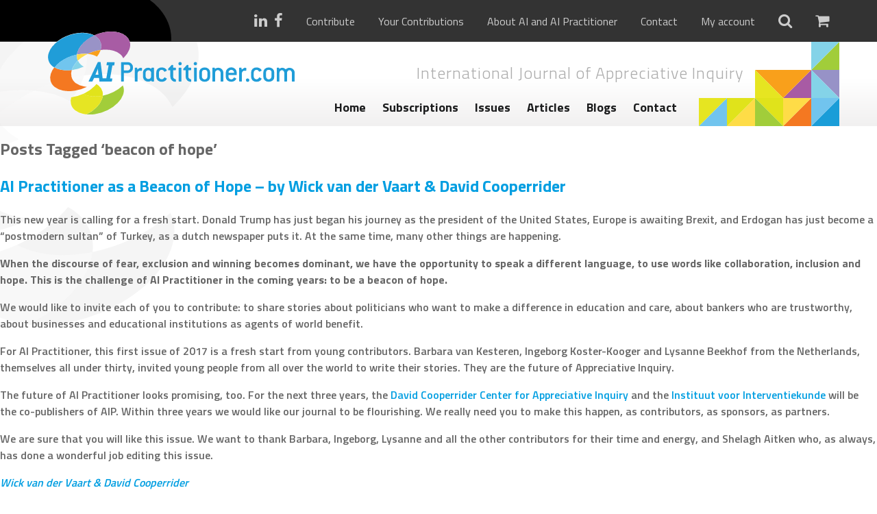

--- FILE ---
content_type: text/html; charset=UTF-8
request_url: https://aipractitioner.com/tag/beacon-of-hope/
body_size: 52592
content:
<!DOCTYPE html>
<html lang="en-US">
	<head>
		<meta charset="UTF-8" />
		<meta http-equiv="X-UA-Compatible" content="IE=edge">
		<meta name="viewport" content="width=device-width, initial-scale=1.0, maximum-scale=1.0, user-scalable=no">
		<meta name="google-site-verification" content="pV9b5d3Wv2Sgdt6PLsPjpi_MLgyCLPrQhyFxP-TA_MY" />
		
		<title>
    		    		    beacon of hope - AI Practitioner    				</title>
<link data-rocket-preload as="style" href="https://fonts.googleapis.com/css?family=Titillium%20Web%3A200%2C300%2C400%2C600%2C700&#038;display=swap" rel="preload">
<link href="https://fonts.googleapis.com/css?family=Titillium%20Web%3A200%2C300%2C400%2C600%2C700&#038;display=swap" media="print" onload="this.media=&#039;all&#039;" rel="stylesheet">
<noscript><link rel="stylesheet" href="https://fonts.googleapis.com/css?family=Titillium%20Web%3A200%2C300%2C400%2C600%2C700&#038;display=swap"></noscript>
		
		<!--[if lt IE 9]>
	      <script src="https://oss.maxcdn.com/html5shiv/3.7.2/html5shiv.min.js"></script>
	      <script src="https://oss.maxcdn.com/respond/1.4.2/respond.min.js"></script>
	    <![endif]-->
		
	    <meta name='robots' content='index, follow, max-image-preview:large, max-snippet:-1, max-video-preview:-1' />

	<!-- This site is optimized with the Yoast SEO plugin v26.7 - https://yoast.com/wordpress/plugins/seo/ -->
	<link rel="canonical" href="https://aipractitioner.com/tag/beacon-of-hope/" />
	<meta property="og:locale" content="en_US" />
	<meta property="og:type" content="article" />
	<meta property="og:title" content="beacon of hope - AI Practitioner" />
	<meta property="og:url" content="https://aipractitioner.com/tag/beacon-of-hope/" />
	<meta property="og:site_name" content="AI Practitioner" />
	<meta name="twitter:card" content="summary_large_image" />
	<script type="application/ld+json" class="yoast-schema-graph">{"@context":"https://schema.org","@graph":[{"@type":"CollectionPage","@id":"https://aipractitioner.com/tag/beacon-of-hope/","url":"https://aipractitioner.com/tag/beacon-of-hope/","name":"beacon of hope - AI Practitioner","isPartOf":{"@id":"https://aipractitioner.com/#website"},"primaryImageOfPage":{"@id":"https://aipractitioner.com/tag/beacon-of-hope/#primaryimage"},"image":{"@id":"https://aipractitioner.com/tag/beacon-of-hope/#primaryimage"},"thumbnailUrl":"https://aipractitioner.com/wp-content/uploads/2017/03/beacon-op-hope-appreciative-inquiry-AI-Practitioner.jpg","breadcrumb":{"@id":"https://aipractitioner.com/tag/beacon-of-hope/#breadcrumb"},"inLanguage":"en-US"},{"@type":"ImageObject","inLanguage":"en-US","@id":"https://aipractitioner.com/tag/beacon-of-hope/#primaryimage","url":"https://aipractitioner.com/wp-content/uploads/2017/03/beacon-op-hope-appreciative-inquiry-AI-Practitioner.jpg","contentUrl":"https://aipractitioner.com/wp-content/uploads/2017/03/beacon-op-hope-appreciative-inquiry-AI-Practitioner.jpg","width":800,"height":600},{"@type":"BreadcrumbList","@id":"https://aipractitioner.com/tag/beacon-of-hope/#breadcrumb","itemListElement":[{"@type":"ListItem","position":1,"name":"Home","item":"https://aipractitioner.com/"},{"@type":"ListItem","position":2,"name":"beacon of hope"}]},{"@type":"WebSite","@id":"https://aipractitioner.com/#website","url":"https://aipractitioner.com/","name":"AI Practitioner","description":"International Journal of Appreciative Inquiry","potentialAction":[{"@type":"SearchAction","target":{"@type":"EntryPoint","urlTemplate":"https://aipractitioner.com/?s={search_term_string}"},"query-input":{"@type":"PropertyValueSpecification","valueRequired":true,"valueName":"search_term_string"}}],"inLanguage":"en-US"}]}</script>
	<!-- / Yoast SEO plugin. -->


<link rel='dns-prefetch' href='//www.googletagmanager.com' />
<link rel='dns-prefetch' href='//fonts.googleapis.com' />
<link href='https://fonts.gstatic.com' crossorigin rel='preconnect' />
<link rel="alternate" type="application/rss+xml" title="AI Practitioner &raquo; beacon of hope Tag Feed" href="https://aipractitioner.com/tag/beacon-of-hope/feed/" />
<style id='wp-img-auto-sizes-contain-inline-css' type='text/css'>
img:is([sizes=auto i],[sizes^="auto," i]){contain-intrinsic-size:3000px 1500px}
/*# sourceURL=wp-img-auto-sizes-contain-inline-css */
</style>
<style id='wp-emoji-styles-inline-css' type='text/css'>

	img.wp-smiley, img.emoji {
		display: inline !important;
		border: none !important;
		box-shadow: none !important;
		height: 1em !important;
		width: 1em !important;
		margin: 0 0.07em !important;
		vertical-align: -0.1em !important;
		background: none !important;
		padding: 0 !important;
	}
/*# sourceURL=wp-emoji-styles-inline-css */
</style>
<link data-minify="1" rel='stylesheet' id='currency_converter_styles-css' href='https://aipractitioner.com/wp-content/cache/min/1/wp-content/plugins/woocommerce-currency-converter-widget/assets/css/converter.css?ver=1756737042' type='text/css' media='all' />
<link data-minify="1" rel='stylesheet' id='follow-up-emails-css' href='https://aipractitioner.com/wp-content/cache/min/1/wp-content/plugins/woocommerce-follow-up-emails/templates/followups.css?ver=1756737042' type='text/css' media='all' />
<style id='woocommerce-inline-inline-css' type='text/css'>
.woocommerce form .form-row .required { visibility: visible; }
/*# sourceURL=woocommerce-inline-inline-css */
</style>
<link data-minify="1" rel='stylesheet' id='brands-styles-css' href='https://aipractitioner.com/wp-content/cache/min/1/wp-content/plugins/woocommerce/assets/css/brands.css?ver=1756737042' type='text/css' media='all' />
<link rel='stylesheet' id='wc-memberships-frontend-css' href='https://aipractitioner.com/wp-content/plugins/woocommerce-memberships/assets/css/frontend/wc-memberships-frontend.min.css?ver=1.27.3' type='text/css' media='all' />
<link rel='stylesheet' id='bootstrap-css' href='https://aipractitioner.com/wp-content/themes/aipractitioner/css/bootstrap.min.css?ver=3.3.5' type='text/css' media='all' />
<link data-minify="1" rel='stylesheet' id='font-awesome-css' href='https://aipractitioner.com/wp-content/cache/min/1/wp-content/themes/aipractitioner/css/font-awesome.min.css?ver=1756737042' type='text/css' media='all' />

<link rel='stylesheet' id='chosen-css' href='https://aipractitioner.com/wp-content/themes/aipractitioner/css/chosen.min.css?ver=1.1.0' type='text/css' media='all' />
<link data-minify="1" rel='stylesheet' id='custom-forms-css' href='https://aipractitioner.com/wp-content/cache/min/1/wp-content/themes/aipractitioner/css/forms.css?ver=1756737042' type='text/css' media='all' />
<link data-minify="1" rel='stylesheet' id='custom-nav-css' href='https://aipractitioner.com/wp-content/cache/min/1/wp-content/themes/aipractitioner/css/nav.css?ver=1756737042' type='text/css' media='all' />
<link data-minify="1" rel='stylesheet' id='nivo-css-css' href='https://aipractitioner.com/wp-content/cache/min/1/wp-content/themes/aipractitioner/nivo-lightbox/nivo-lightbox.css?ver=1756737042' type='text/css' media='all' />
<link data-minify="1" rel='stylesheet' id='nivo-default-css' href='https://aipractitioner.com/wp-content/cache/min/1/wp-content/themes/aipractitioner/nivo-lightbox/themes/default/default.css?ver=1756737042' type='text/css' media='all' />
<link data-minify="1" rel='stylesheet' id='style-custom-css' href='https://aipractitioner.com/wp-content/cache/min/1/wp-content/themes/aipractitioner/style.css?ver=1756737042' type='text/css' media='all' />
<link rel='stylesheet' id='mollie-applepaydirect-css' href='https://aipractitioner.com/wp-content/plugins/mollie-payments-for-woocommerce/public/css/mollie-applepaydirect.min.css?ver=1762778136' type='text/css' media='screen' />
<script type="text/javascript" id="woocommerce-google-analytics-integration-gtag-js-after">
/* <![CDATA[ */
/* Google Analytics for WooCommerce (gtag.js) */
					window.dataLayer = window.dataLayer || [];
					function gtag(){dataLayer.push(arguments);}
					// Set up default consent state.
					for ( const mode of [{"analytics_storage":"denied","ad_storage":"denied","ad_user_data":"denied","ad_personalization":"denied","region":["AT","BE","BG","HR","CY","CZ","DK","EE","FI","FR","DE","GR","HU","IS","IE","IT","LV","LI","LT","LU","MT","NL","NO","PL","PT","RO","SK","SI","ES","SE","GB","CH"]}] || [] ) {
						gtag( "consent", "default", { "wait_for_update": 500, ...mode } );
					}
					gtag("js", new Date());
					gtag("set", "developer_id.dOGY3NW", true);
					gtag("config", "UA-65069155-21", {"track_404":false,"allow_google_signals":true,"logged_in":false,"linker":{"domains":[],"allow_incoming":false},"custom_map":{"dimension1":"logged_in"}});
//# sourceURL=woocommerce-google-analytics-integration-gtag-js-after
/* ]]> */
</script>
<script type="text/javascript" src="https://aipractitioner.com/wp-includes/js/jquery/jquery.min.js?ver=3.7.1" id="jquery-core-js"></script>
<script type="text/javascript" src="https://aipractitioner.com/wp-includes/js/jquery/jquery-migrate.min.js?ver=3.4.1" id="jquery-migrate-js"></script>
<script type="text/javascript" id="fue-account-subscriptions-js-extra">
/* <![CDATA[ */
var FUE = {"ajaxurl":"https://aipractitioner.com/wp-admin/admin-ajax.php","ajax_loader":"https://aipractitioner.com/wp-content/plugins/woocommerce-follow-up-emails/templates/images/ajax-loader.gif"};
//# sourceURL=fue-account-subscriptions-js-extra
/* ]]> */
</script>
<script data-minify="1" type="text/javascript" src="https://aipractitioner.com/wp-content/cache/min/1/wp-content/plugins/woocommerce-follow-up-emails/templates/js/fue-account-subscriptions.js?ver=1756737042" id="fue-account-subscriptions-js"></script>
<script type="text/javascript" src="https://aipractitioner.com/wp-content/plugins/woocommerce/assets/js/jquery-cookie/jquery.cookie.min.js?ver=1.4.1-wc.10.3.7" id="wc-jquery-cookie-js" defer="defer" data-wp-strategy="defer"></script>
<script type="text/javascript" src="https://aipractitioner.com/wp-content/plugins/woocommerce/assets/js/jquery-blockui/jquery.blockUI.min.js?ver=2.7.0-wc.10.3.7" id="wc-jquery-blockui-js" defer="defer" data-wp-strategy="defer"></script>
<script type="text/javascript" id="wc-add-to-cart-js-extra">
/* <![CDATA[ */
var wc_add_to_cart_params = {"ajax_url":"/wp-admin/admin-ajax.php","wc_ajax_url":"/?wc-ajax=%%endpoint%%","i18n_view_cart":"View cart","cart_url":"https://aipractitioner.com/cart/","is_cart":"","cart_redirect_after_add":"yes"};
//# sourceURL=wc-add-to-cart-js-extra
/* ]]> */
</script>
<script type="text/javascript" src="https://aipractitioner.com/wp-content/plugins/woocommerce/assets/js/frontend/add-to-cart.min.js?ver=10.3.7" id="wc-add-to-cart-js" defer="defer" data-wp-strategy="defer"></script>
<script type="text/javascript" src="https://aipractitioner.com/wp-content/plugins/woocommerce/assets/js/js-cookie/js.cookie.min.js?ver=2.1.4-wc.10.3.7" id="wc-js-cookie-js" defer="defer" data-wp-strategy="defer"></script>
<script type="text/javascript" id="woocommerce-js-extra">
/* <![CDATA[ */
var woocommerce_params = {"ajax_url":"/wp-admin/admin-ajax.php","wc_ajax_url":"/?wc-ajax=%%endpoint%%","i18n_password_show":"Show password","i18n_password_hide":"Hide password"};
//# sourceURL=woocommerce-js-extra
/* ]]> */
</script>
<script type="text/javascript" src="https://aipractitioner.com/wp-content/plugins/woocommerce/assets/js/frontend/woocommerce.min.js?ver=10.3.7" id="woocommerce-js" defer="defer" data-wp-strategy="defer"></script>
<link rel="https://api.w.org/" href="https://aipractitioner.com/wp-json/" /><link rel="alternate" title="JSON" type="application/json" href="https://aipractitioner.com/wp-json/wp/v2/tags/114" /><link rel="EditURI" type="application/rsd+xml" title="RSD" href="https://aipractitioner.com/xmlrpc.php?rsd" />
<meta name="generator" content="WordPress 6.9" />
<meta name="generator" content="WooCommerce 10.3.7" />
<script>document.documentElement.className += " js";</script>
	<noscript><style>.woocommerce-product-gallery{ opacity: 1 !important; }</style></noscript>
	<link rel="icon" href="https://aipractitioner.com/wp-content/uploads/2016/04/cropped-favicon-aipractitioner-32x32.png" sizes="32x32" />
<link rel="icon" href="https://aipractitioner.com/wp-content/uploads/2016/04/cropped-favicon-aipractitioner-192x192.png" sizes="192x192" />
<link rel="apple-touch-icon" href="https://aipractitioner.com/wp-content/uploads/2016/04/cropped-favicon-aipractitioner-180x180.png" />
<meta name="msapplication-TileImage" content="https://aipractitioner.com/wp-content/uploads/2016/04/cropped-favicon-aipractitioner-270x270.png" />
		<style type="text/css" id="wp-custom-css">
			.frm_verify {
	display: none;
}		</style>
		<noscript><style id="rocket-lazyload-nojs-css">.rll-youtube-player, [data-lazy-src]{display:none !important;}</style></noscript>	
	    
	    <noscript>
            <style>#top .extra-nav ul li:hover ul { display: block; }</style>
        </noscript>
        
        
        <!-- Google Tag Manager -->
        <script>(function(w,d,s,l,i){w[l]=w[l]||[];w[l].push({'gtm.start':
                    new Date().getTime(),event:'gtm.js'});var f=d.getElementsByTagName(s)[0],
                                                              j=d.createElement(s),dl=l!='dataLayer'?'&l='+l:'';j.async=true;j.src=
                'https://www.googletagmanager.com/gtm.js?id='+i+dl;f.parentNode.insertBefore(j,f);
            })(window,document,'script','dataLayer','GTM-5XQMDMJ');</script>
        <!-- End Google Tag Manager -->
	<link data-minify="1" rel='stylesheet' id='wc-blocks-style-css' href='https://aipractitioner.com/wp-content/cache/min/1/wp-content/plugins/woocommerce/assets/client/blocks/wc-blocks.css?ver=1756737042' type='text/css' media='all' />
<meta name="generator" content="WP Rocket 3.20.1.2" data-wpr-features="wpr_minify_js wpr_lazyload_images wpr_lazyload_iframes wpr_minify_css wpr_desktop" /></head>
	
	<body>
        <!-- Google Tag Manager (noscript) -->
        <noscript><iframe src="https://www.googletagmanager.com/ns.html?id=GTM-5XQMDMJ"
                          height="0" width="0" style="display:none;visibility:hidden"></iframe></noscript>
        <!-- End Google Tag Manager (noscript) -->
	    <section data-rocket-location-hash="1b1d50e9543c02b6f3445b8ca5a41e99" id="wrap">
    	    
    	    <section data-rocket-location-hash="3eddb26762e56dad823b58278e30e113" id="top">
        	    <aside id="searchform">
    <section data-rocket-location-hash="eb76d373730c8e351dada072c37f466a" class="container">
        <section data-rocket-location-hash="d89c059797ccfeb08fa3e7b031485c3b" class="row">
        	<section class="col-xs-12 col-sm-12 col-md-12 col-lg-12">
            	<form action="https://aipractitioner.com" method="get">
                        <input type="text" class="field" name="s" id="s" value="" placeholder="Search...">
                        <input type="submit" value="&#xf105;" id="searchsubmit" />
                </form>
        	</section>
        </section>
    </section>
</aside>        	    <div data-rocket-location-hash="453cd2e150cdb19a69b91717a24bbfed" class="extra-nav">
            	    <section class="container">
                	    <img src="data:image/svg+xml,%3Csvg%20xmlns='http://www.w3.org/2000/svg'%20viewBox='0%200%200%200'%3E%3C/svg%3E" class="shadow" data-lazy-src="https://aipractitioner.com/wp-content/themes/aipractitioner/images/logo-shadow-1.svg" /><noscript><img src="https://aipractitioner.com/wp-content/themes/aipractitioner/images/logo-shadow-1.svg" class="shadow" /></noscript>
            	        <section data-rocket-location-hash="73558c61d99b3c03497255672fea40eb" class="row">
            	            <section class="col-xs-12 col-sm-12 col-md-12 col-lg-12 text-right">
                                <ul>
                                    <div class="socialmedia">
                                        <li class="icon"><a href="https://www.linkedin.com/company/2358941?trk=tyah&trkInfo=clickedVertical%3Acompany%2CclickedEntityId%3A2358941%2Cidx%3A2-1-2%2CtarId%3A1461924894069%2Ctas%3Aai%20pra" target="_blank"><i class="fa fa-linkedin" aria-hidden="true"></i></a></li><li class="icon"><a href="https://www.facebook.com/aipractitioner/" target="_blank"><i class="fa fa-facebook" aria-hidden="true"></i></a></li>                                    </div>
                                    
                                    <div class="hidden-xs extraNav">
                                	    <li id="menu-item-17804" class="menu-item menu-item-type-post_type menu-item-object-page menu-item-17804"><a href="https://aipractitioner.com/contribute/">Contribute</a></li>
<li id="menu-item-20121" class="menu-item menu-item-type-post_type menu-item-object-page menu-item-20121"><a href="https://aipractitioner.com/your-contributions/">Your Contributions</a></li>
<li id="menu-item-2403" class="menu-item menu-item-type-post_type menu-item-object-page menu-item-2403"><a href="https://aipractitioner.com/about-us/">About AI and AI Practitioner</a></li>
<li id="menu-item-2402" class="menu-item menu-item-type-post_type menu-item-object-page menu-item-2402"><a href="https://aipractitioner.com/contact/">Contact</a></li>
                                        
                                            <li><a href="https://aipractitioner.com/my-account/">My account</a></li>
                                        
                                    </div>
                                    
                                    <li class="icon search">
                                        <a href="#search"><i class="fa fa-search"></i></a>
                                    </li>
                                    
                                    <li class="icon">
                                        <a href="https://aipractitioner.com/cart/" class="cart-link">
                                            <i class="fa fa-shopping-cart"></i>
                                                                                        
                                        </a>
                                    </li>
                        	    </ul>
            	            </section>
            	        </section>
            	    </section>
            	    
        	    </div>
        	    <div data-rocket-location-hash="1d3796684ddaffc87f37a3ac184dc3be" class="top-container">
            	    <section class="container">
                	    
                	    <img src="data:image/svg+xml,%3Csvg%20xmlns='http://www.w3.org/2000/svg'%20viewBox='0%200%200%200'%3E%3C/svg%3E" class="shadow" data-lazy-src="https://aipractitioner.com/wp-content/themes/aipractitioner/images/logo-shadow-2.svg" /><noscript><img src="https://aipractitioner.com/wp-content/themes/aipractitioner/images/logo-shadow-2.svg" class="shadow" /></noscript>
                	    
                	    <img src="data:image/svg+xml,%3Csvg%20xmlns='http://www.w3.org/2000/svg'%20viewBox='0%200%200%200'%3E%3C/svg%3E" class="blocks" data-lazy-src="https://aipractitioner.com/wp-content/themes/aipractitioner/images/iconblocks.svg" /><noscript><img src="https://aipractitioner.com/wp-content/themes/aipractitioner/images/iconblocks.svg" class="blocks" /></noscript>
                	    
            	        <section class="row">
                	        <section class="col-xs-12 col-sm-4 col-md-4 col-lg-4">
                    	        <a href="https://aipractitioner.com" class="logo">
                        	        <img src="data:image/svg+xml,%3Csvg%20xmlns='http://www.w3.org/2000/svg'%20viewBox='0%200%200%200'%3E%3C/svg%3E" alt="AI Practitioner" data-lazy-src="https://aipractitioner.com/wp-content/themes/aipractitioner/images/ai-practitioner.svg" /><noscript><img src="https://aipractitioner.com/wp-content/themes/aipractitioner/images/ai-practitioner.svg" alt="AI Practitioner" /></noscript>
                        	    </a>
                	        </section>
                	        
            	            <section class="col-xs-12 col-sm-8 col-md-7 col-lg-6">
                	            
                	            <div class="site-description"><h2>International Journal of Appreciative Inquiry</h2></div>
                	            
                    	        <div class="showmenu">
                        	        Menu <i class="fa fa-bars"></i>
                    	        </div>
                    	        <nav class="text-center">
                        	       
                        	        <ul class="hidden-xs" data-breakpoint="767">
                            	        <li id="menu-item-2419" class="menu-item menu-item-type-post_type menu-item-object-page menu-item-home menu-item-2419"><a href="https://aipractitioner.com/">Home</a></li>
<li id="menu-item-19074" class="menu-item menu-item-type-custom menu-item-object-custom menu-item-19074"><a href="https://aipractitioner.com/store/subscriptions/">Subscriptions</a></li>
<li id="menu-item-2554" class="menu-item menu-item-type-taxonomy menu-item-object-product_cat menu-item-2554"><a href="https://aipractitioner.com/store/issues/">Issues</a></li>
<li id="menu-item-2553" class="menu-item menu-item-type-taxonomy menu-item-object-product_cat menu-item-2553"><a href="https://aipractitioner.com/store/articles/">Articles</a></li>
<li id="menu-item-2395" class="menu-item menu-item-type-post_type menu-item-object-page current_page_parent menu-item-2395"><a href="https://aipractitioner.com/blogs/">Blogs</a></li>
<li id="menu-item-19076" class="menu-item menu-item-type-post_type menu-item-object-page menu-item-19076"><a href="https://aipractitioner.com/contact/">Contact</a></li>
                        	        </ul>
                                </nav>
                            </section>
                        </section>
                    </section>
        	    </div>
    	    </section>
        	    
            <nav class="hidden-sm hidden-md hidden-lg">
                <div class="menu">
        	        <ul data-breakpoint="767">
            	        <li class="menu-item menu-item-type-post_type menu-item-object-page menu-item-home menu-item-2419"><a href="https://aipractitioner.com/">Home</a></li>
<li class="menu-item menu-item-type-custom menu-item-object-custom menu-item-19074"><a href="https://aipractitioner.com/store/subscriptions/">Subscriptions</a></li>
<li class="menu-item menu-item-type-taxonomy menu-item-object-product_cat menu-item-2554"><a href="https://aipractitioner.com/store/issues/">Issues</a></li>
<li class="menu-item menu-item-type-taxonomy menu-item-object-product_cat menu-item-2553"><a href="https://aipractitioner.com/store/articles/">Articles</a></li>
<li class="menu-item menu-item-type-post_type menu-item-object-page current_page_parent menu-item-2395"><a href="https://aipractitioner.com/blogs/">Blogs</a></li>
<li class="menu-item menu-item-type-post_type menu-item-object-page menu-item-19076"><a href="https://aipractitioner.com/contact/">Contact</a></li>
                        <div class="m-extra-nav hidden-sm hidden-md hidden-lg">
                            <li class="menu-item menu-item-type-post_type menu-item-object-page menu-item-17804"><a href="https://aipractitioner.com/contribute/">Contribute</a></li>
<li class="menu-item menu-item-type-post_type menu-item-object-page menu-item-20121"><a href="https://aipractitioner.com/your-contributions/">Your Contributions</a></li>
<li class="menu-item menu-item-type-post_type menu-item-object-page menu-item-2403"><a href="https://aipractitioner.com/about-us/">About AI and AI Practitioner</a></li>
<li class="menu-item menu-item-type-post_type menu-item-object-page menu-item-2402"><a href="https://aipractitioner.com/contact/">Contact</a></li>
                            
                                <li><a href="https://aipractitioner.com/my-account/">My account</a></li>
                        </div>
        	        </ul>
                </div>
            </nav>
                                    
    	    <div data-rocket-location-hash="3d9d79506c53b23a90f740f3577c78c5" class="hidden-xs container" id="page-shadow-container">
        	    <img src="data:image/svg+xml,%3Csvg%20xmlns='http://www.w3.org/2000/svg'%20viewBox='0%200%200%200'%3E%3C/svg%3E" class="shadow" data-lazy-src="https://aipractitioner.com/wp-content/themes/aipractitioner/images/logo-shadow-2.svg" /><noscript><img src="https://aipractitioner.com/wp-content/themes/aipractitioner/images/logo-shadow-2.svg" class="shadow" /></noscript>
    	    </div>
		
 			
							<h2>Posts Tagged &#8216;beacon of hope&#8217;</h2>

			
			
						
				<div data-rocket-location-hash="6e8681633a4dd8abeb5b2a2e4a811975" class="post-8598 post type-post status-publish format-standard has-post-thumbnail hentry category-blog tag-beacon-of-hope">
				
						<h2 id="post-8598"><a href="https://aipractitioner.com/2017/03/13/ai-practitioner-as-a-beacon-of-hope-intro-by-wick-vandervaart-david-cooperrider/">AI Practitioner as a Beacon of Hope &#8211; by Wick van der Vaart &#038; David Cooperrider</a></h2>
					
						
						<div data-rocket-location-hash="c0d8ef42bfb4643e2685ec4a3887e3b2" class="entry">
							<p>This new year is calling for a fresh start. Donald Trump has just began his journey as the president of the United States, Europe is awaiting Brexit, and Erdogan has just become a “postmodern sultan” of Turkey, as a dutch newspaper puts it. At the same time, many other things are happening.</p>
<p><strong>When the discourse of fear, exclusion and winning becomes dominant, we have the opportunity to speak a different language, to use words like collaboration, inclusion and hope.</strong> <strong>This is the challenge of AI Practitioner in the coming years: to be a beacon of hope.</strong></p>
<p>We would like to invite each of you to contribute: to share stories about politicians who want to make a difference in education and care, about bankers who are trustworthy, about businesses and educational institutions as agents of world benefit.</p>
<p>For AI Practitioner, this first issue of 2017 is a fresh start from young contributors. Barbara van Kesteren, Ingeborg Koster-Kooger and Lysanne Beekhof from the Netherlands, themselves all under thirty, invited young people from all over the world to write their stories. They are the future of Appreciative Inquiry.</p>
<p>The future of AI Practitioner looks promising, too. For the next three years, the <a href="http://www.champlain.edu/appreciativeinquiry">David Cooperrider Center for Appreciative Inquiry</a> and the <a href="https://instituutvoorinterventiekunde.nl/">Instituut voor Interventiekunde</a> will be the co-publishers of AIP. Within three years we would like our journal to be flourishing. We really need you to make this happen, as contributors, as sponsors, as partners.</p>
<p>We are sure that you will like this issue. We want to thank Barbara, Ingeborg, Lysanne and all the other contributors for their time and energy, and Shelagh Aitken who, as always, has done a wonderful job editing this issue.</p>
<p><a href="https://aipractitioner.com/about-us/"><em>Wick van der Vaart &amp; David Cooperrider</em></a></p>
<ul style="list-style-type: disc;">
<li><a href="https://aipractitioner.com/product/subscription-practitioners-2018/">Subscribe here and help AI Practitioner flourish</a></li>
<li><a href="https://aipractitioner.com/contribute/">See how you can contribute to AI Practitioner</a></li>
<li><a href="https://aipractitioner.com/product/young-practitioners-co-creating-appreciative-inquiry-future-2/">Go to February 2017 issue of AI Practitioner</a></li>
</ul>
<p>&nbsp;</p>
						</div>

				</div>

			
						
	
	
            <div data-rocket-location-hash="3f67dbeddf21f56ad493db7983ab86f2" id="push"></div>
			
		</section> <!-- End of wrap -->
		
		<footer data-rocket-location-hash="00ecfd0e6b875712b4f2b7188483cb42" class="sticky-footer">
            
            <section class="container">
                                                                                    <section data-rocket-location-hash="067229a950c55353db369a8e79c196bb" class="row equalheights">
            
                                                                            <section class="col-xs-12 col-sm-6 col-md-3 col-lg-3 footer-col equalheight">	
                                                          <h3>Customer service</h3>
                                                        <p><a href="https://aipractitioner.com/your-contributions">Your Contributions</a><br />
<a href="https://aipractitioner.com/advertising-ai-practitioner/">Advertising</a><br />
<a href="https://aipractitioner.com/peer-review/">Peer Review</a><br />
<a href="https://aipractitioner.com/guidelines/">Guidelines</a><br />
<a href="/disclaimer">Disclaimer</a><br />
<a href="https://aipractitioner.com/wp-content/uploads/2020/01/TERMSCONDITIONS-AI-PRACTITIONER.pdf">Terms and Conditions</a><br />
<a href="/privacy-policy/">Privacy Policy</a></p>
                        	</section>	
                                                                            <section class="col-xs-12 col-sm-6 col-md-3 col-lg-3 footer-col equalheight">	
                                                          <h3>Questions?</h3>
                                                        <div class="frm_forms  with_frm_style frm_style_formidable-style-2" id="frm_form_6_container" >
<form enctype="multipart/form-data" method="post" class="frm-show-form  frm_ajax_submit  frm_pro_form " id="form_gyhlfu" >
<div class="frm_form_fields ">
<fieldset>
<legend class="frm_hidden">Questions?</legend>

<div class="frm_fields_container">
<input type="hidden" name="frm_action" value="create" />
<input type="hidden" name="form_id" value="6" />
<input type="hidden" name="frm_hide_fields_6" id="frm_hide_fields_6" value="" />
<input type="hidden" name="form_key" value="gyhlfu" />
<input type="hidden" name="item_meta[0]" value="" />
<input type="hidden" id="frm_submit_entry_6" name="frm_submit_entry_6" value="f672fe3272" /><input type="hidden" name="_wp_http_referer" value="/tag/beacon-of-hope/" /><input type="hidden" name="item_meta[87]" id="field_qz18xy" value="AI Practitioner as a Beacon of Hope - by Wick van der Vaart &amp; David Cooperrider"  data-frmval="AI Practitioner as a Beacon of Hope - by Wick van der Vaart &amp; David Cooperrider"   />
<div id="frm_field_83_container" class="frm_form_field form-field  frm_required_field frm_none_container">
    <label for="field_6ztsaj" class="frm_primary_label">Name
        <span class="frm_required">*</span>
    </label>
    <input  type="text" id="field_6ztsaj" name="item_meta[83]" value="Name"  data-frmval="Name" data-reqmsg="Name cannot be blank." aria-required="true" data-invmsg="Name is invalid" aria-invalid="false"   />
    
    
</div>
<div id="frm_field_85_container" class="frm_form_field form-field  frm_required_field frm_none_container">
    <label for="field_vxtcku" class="frm_primary_label">Email
        <span class="frm_required">*</span>
    </label>
    <input type="email" id="field_vxtcku" name="item_meta[85]" value="Email"  data-frmval="Email" data-reqmsg="Email cannot be blank." aria-required="true" data-invmsg="Email is invalid" aria-invalid="false"  />
    
    
</div>
<div id="frm_field_84_container" class="frm_form_field form-field  frm_none_container">
    <label for="field_khj79c" class="frm_primary_label">Message
        <span class="frm_required"></span>
    </label>
    <textarea name="item_meta[84]" id="field_khj79c"  data-frmval="Message" data-invmsg="Message is invalid" aria-invalid="false"  >Message</textarea>
    
    
</div>
	<input type="hidden" name="item_key" value="" />
			<div id="frm_field_124_container">
			<label for="field_ddc8y"  style="display:none;">
				If you are human, leave this field blank.			</label>
			<input  id="field_ddc8y" type="text" class="frm_form_field form-field frm_verify" name="item_meta[124]" value=""  style="display:none;" />
		</div>
		<input name="frm_state" type="hidden" value="g7RTfoJOEXHNZtxHjgtmTu0US2gQxnhWIIVzpbFZtvSPHyyfnobcynsdAyigD71Y" /><div class="frm_submit">

<input type="submit" value="Submit"  class="frm_final_submit" formnovalidate="formnovalidate" />
<img class="frm_ajax_loading" src="data:image/svg+xml,%3Csvg%20xmlns='http://www.w3.org/2000/svg'%20viewBox='0%200%200%200'%3E%3C/svg%3E" alt="Sending" data-lazy-src="https://aipractitioner.com/wp-content/plugins/formidable/images/ajax_loader.gif"/><noscript><img class="frm_ajax_loading" src="https://aipractitioner.com/wp-content/plugins/formidable/images/ajax_loader.gif" alt="Sending"/></noscript>

</div></div>
</fieldset>
</div>

<p style="display: none !important;" class="akismet-fields-container" data-prefix="ak_"><label>&#916;<textarea name="ak_hp_textarea" cols="45" rows="8" maxlength="100"></textarea></label><input type="hidden" id="ak_js_3" name="ak_js" value="155"/><script>document.getElementById( "ak_js_3" ).setAttribute( "value", ( new Date() ).getTime() );</script></p></form>
</div>

                        	</section>	
                                                                            <section class="hidden-xs col-sm-6 col-md-3 col-lg-3 footer-col equalheight">	
                                                          <h3>Social media</h3>
                                                        <li class="icon"><a href="https://www.linkedin.com/company/2358941?trk=tyah&trkInfo=clickedVertical%3Acompany%2CclickedEntityId%3A2358941%2Cidx%3A2-1-2%2CtarId%3A1461924894069%2Ctas%3Aai%20pra" target="_blank"><i class="fa fa-linkedin" aria-hidden="true"></i></a></li><li class="icon"><a href="https://www.facebook.com/aipractitioner/" target="_blank"><i class="fa fa-facebook" aria-hidden="true"></i></a></li>
                        	</section>	
                                                                            <section class="col-xs-12 col-sm-6 col-md-3 col-lg-3 footer-col equalheight">	
                                                          <h3>Newsletter</h3>
                                                        <p>Subscribe to our newsletter!</p>
<div class="frm_forms  with_frm_style frm_style_formidable-style-2" id="frm_form_8_container" >
<form enctype="multipart/form-data" method="post" class="frm-show-form  frm_pro_form " id="form_ba87h" >
<div class="frm_form_fields ">
<fieldset>
<legend class="frm_hidden">Newsletter subscribe</legend>

<div class="frm_fields_container">
<input type="hidden" name="frm_action" value="create" />
<input type="hidden" name="form_id" value="8" />
<input type="hidden" name="frm_hide_fields_8" id="frm_hide_fields_8" value="" />
<input type="hidden" name="form_key" value="ba87h" />
<input type="hidden" name="item_meta[0]" value="" />
<input type="hidden" id="frm_submit_entry_8" name="frm_submit_entry_8" value="f672fe3272" /><input type="hidden" name="_wp_http_referer" value="/tag/beacon-of-hope/" /><div id="frm_field_97_container" class="frm_form_field form-field  frm_required_field frm_none_container">
    <label for="field_nammj" class="frm_primary_label">Name
        <span class="frm_required">*</span>
    </label>
    <input  type="text" id="field_nammj" name="item_meta[97]" value=""  placeholder="Name" data-reqmsg="Name cannot be blank." aria-required="true" data-invmsg="Name is invalid" aria-invalid="false"   />
    
    
</div>
<div id="frm_field_96_container" class="frm_form_field form-field  frm_required_field frm_none_container">
    <label for="field_n2nhq" class="frm_primary_label">Email
        <span class="frm_required">*</span>
    </label>
    <input type="email" id="field_n2nhq" name="item_meta[96]" value=""  placeholder="Email" data-reqmsg="Email cannot be blank." aria-required="true" data-invmsg="Email is invalid" aria-invalid="false"  />
    
    
</div>
	<input type="hidden" name="item_key" value="" />
			<div id="frm_field_125_container">
			<label for="field_711a5"  style="display:none;">
				If you are human, leave this field blank.			</label>
			<input  id="field_711a5" type="text" class="frm_form_field form-field frm_verify" name="item_meta[125]" value=""  style="display:none;" />
		</div>
		<input name="frm_state" type="hidden" value="g7RTfoJOEXHNZtxHjgtmTu0US2gQxnhWIIVzpbFZtvSY3qq2oWzFIWje4iHKFn4V" /><div class="frm_submit">

<input type="submit" value="Subscribe"  class="frm_final_submit" formnovalidate="formnovalidate" />
<img class="frm_ajax_loading" src="data:image/svg+xml,%3Csvg%20xmlns='http://www.w3.org/2000/svg'%20viewBox='0%200%200%200'%3E%3C/svg%3E" alt="Sending" data-lazy-src="https://aipractitioner.com/wp-content/plugins/formidable/images/ajax_loader.gif"/><noscript><img class="frm_ajax_loading" src="https://aipractitioner.com/wp-content/plugins/formidable/images/ajax_loader.gif" alt="Sending"/></noscript>

</div></div>
</fieldset>
</div>

<p style="display: none !important;" class="akismet-fields-container" data-prefix="ak_"><label>&#916;<textarea name="ak_hp_textarea" cols="45" rows="8" maxlength="100"></textarea></label><input type="hidden" id="ak_js_4" name="ak_js" value="164"/><script>document.getElementById( "ak_js_4" ).setAttribute( "value", ( new Date() ).getTime() );</script></p></form>
</div>

                        	</section>	
                                    		</section>
                                                
                                    <section class="row">
                        <section class="col-xs-12 text-center">
                            <ul class="payment-methods">
                                                                    <li>
                                                                                    <a href="https://www.mollie.com/nl/" target="_blank">
                                                <img src="data:image/svg+xml,%3Csvg%20xmlns='http://www.w3.org/2000/svg'%20viewBox='0%200%200%200'%3E%3C/svg%3E" data-lazy-src="https://aipractitioner.com/wp-content/uploads/2016/04/mollie.svg" /><noscript><img src="https://aipractitioner.com/wp-content/uploads/2016/04/mollie.svg" /></noscript>
                                            </a>
                                                                            </li>
                                                                    <li>
                                                                                    <img src="data:image/svg+xml,%3Csvg%20xmlns='http://www.w3.org/2000/svg'%20viewBox='0%200%200%200'%3E%3C/svg%3E" data-lazy-src="https://aipractitioner.com/wp-content/uploads/2016/04/ideal.svg" /><noscript><img src="https://aipractitioner.com/wp-content/uploads/2016/04/ideal.svg" /></noscript>
                                                                            </li>
                                                                    <li>
                                                                                    <img src="data:image/svg+xml,%3Csvg%20xmlns='http://www.w3.org/2000/svg'%20viewBox='0%200%200%200'%3E%3C/svg%3E" data-lazy-src="https://aipractitioner.com/wp-content/uploads/2016/04/mastercard.svg" /><noscript><img src="https://aipractitioner.com/wp-content/uploads/2016/04/mastercard.svg" /></noscript>
                                                                            </li>
                                                                    <li>
                                                                                    <img src="data:image/svg+xml,%3Csvg%20xmlns='http://www.w3.org/2000/svg'%20viewBox='0%200%200%200'%3E%3C/svg%3E" data-lazy-src="https://aipractitioner.com/wp-content/uploads/2016/04/visa.svg" /><noscript><img src="https://aipractitioner.com/wp-content/uploads/2016/04/visa.svg" /></noscript>
                                                                            </li>
                                                                    <li>
                                                                                    <img src="data:image/svg+xml,%3Csvg%20xmlns='http://www.w3.org/2000/svg'%20viewBox='0%200%200%200'%3E%3C/svg%3E" data-lazy-src="https://aipractitioner.com/wp-content/uploads/2016/04/paypal.svg" /><noscript><img src="https://aipractitioner.com/wp-content/uploads/2016/04/paypal.svg" /></noscript>
                                                                            </li>
                                                                    <li>
                                                                                    <img src="data:image/svg+xml,%3Csvg%20xmlns='http://www.w3.org/2000/svg'%20viewBox='0%200%200%200'%3E%3C/svg%3E" data-lazy-src="https://aipractitioner.com/wp-content/uploads/2016/04/bancontact-mistercash.svg" /><noscript><img src="https://aipractitioner.com/wp-content/uploads/2016/04/bancontact-mistercash.svg" /></noscript>
                                                                            </li>
                                                                    <li>
                                                                                    <img src="data:image/svg+xml,%3Csvg%20xmlns='http://www.w3.org/2000/svg'%20viewBox='0%200%200%200'%3E%3C/svg%3E" data-lazy-src="https://aipractitioner.com/wp-content/uploads/2016/04/sofort-banking.svg" /><noscript><img src="https://aipractitioner.com/wp-content/uploads/2016/04/sofort-banking.svg" /></noscript>
                                                                            </li>
                                                            </ul>
                        </section>
                    </section>
                                
                <section class="row">
                    <section class="col-xs-12 copyright">
                        <p style="text-align: center">Copyright 2016 &#8211; 2026 AI Practitioner |  <a href="/terms-and-conditions/">Terms and Conditions</a>  |  <a href="/disclaimer/">Disclaimer</a>  |  <a href="/sitemap_index.xml/">Sitemap</a></p>
                    </section>
                </section>
                
            </section>
            
		</footer>
		
		<a class="backtotop" onclick="$('html, body').animate({ scrollTop: 0 });">Back to top</a>
		
		<script type="text/javascript">
            window.smartlook||(function(d) {
            var o=smartlook=function(){ o.api.push(arguments)},s=d.getElementsByTagName('script')[0];
            var c=d.createElement('script');o.api=new Array();c.async=true;c.type='text/javascript';
            c.charset='utf-8';c.src='//rec.getsmartlook.com/bundle.js';s.parentNode.insertBefore(c,s);
            })(document);
            smartlook('init', '0dccaba5968c43843b142641435aa21852b109a2');
        </script>
		
        <script>
				( function() {
					const style = document.createElement( 'style' );
					style.appendChild( document.createTextNode( '#frm_field_122_container,#frm_field_123_container,#frm_field_124_container,#frm_field_125_container {visibility:hidden;overflow:hidden;width:0;height:0;position:absolute;}' ) );
					document.head.appendChild( style );
					document.currentScript?.remove();
				} )();
			</script><script type="speculationrules">
{"prefetch":[{"source":"document","where":{"and":[{"href_matches":"/*"},{"not":{"href_matches":["/wp-*.php","/wp-admin/*","/wp-content/uploads/*","/wp-content/*","/wp-content/plugins/*","/wp-content/themes/aipractitioner/*","/*\\?(.+)"]}},{"not":{"selector_matches":"a[rel~=\"nofollow\"]"}},{"not":{"selector_matches":".no-prefetch, .no-prefetch a"}}]},"eagerness":"conservative"}]}
</script>
<script type="text/javascript" src="https://www.googletagmanager.com/gtag/js?id=UA-65069155-21" id="google-tag-manager-js" data-wp-strategy="async"></script>
<script type="text/javascript" src="https://aipractitioner.com/wp-includes/js/dist/hooks.min.js?ver=dd5603f07f9220ed27f1" id="wp-hooks-js"></script>
<script type="text/javascript" src="https://aipractitioner.com/wp-includes/js/dist/i18n.min.js?ver=c26c3dc7bed366793375" id="wp-i18n-js"></script>
<script type="text/javascript" id="wp-i18n-js-after">
/* <![CDATA[ */
wp.i18n.setLocaleData( { 'text direction\u0004ltr': [ 'ltr' ] } );
//# sourceURL=wp-i18n-js-after
/* ]]> */
</script>
<script data-minify="1" type="text/javascript" src="https://aipractitioner.com/wp-content/cache/min/1/wp-content/plugins/woocommerce-google-analytics-integration/assets/js/build/main.js?ver=1756737042" id="woocommerce-google-analytics-integration-js"></script>
<script type="text/javascript" id="fue-front-script-js-extra">
/* <![CDATA[ */
var FUE_Front = {"is_logged_in":"","ajaxurl":"https://aipractitioner.com/wp-admin/admin-ajax.php"};
//# sourceURL=fue-front-script-js-extra
/* ]]> */
</script>
<script data-minify="1" type="text/javascript" src="https://aipractitioner.com/wp-content/cache/min/1/wp-content/plugins/woocommerce-follow-up-emails/templates/js/fue-front.js?ver=1756737042" id="fue-front-script-js"></script>
<script data-minify="1" type="text/javascript" src="https://aipractitioner.com/wp-content/cache/min/1/wp-content/themes/aipractitioner/js/go2peoplenav.js?ver=1756737042" id="go2peoplenav-js"></script>
<script type="text/javascript" src="https://aipractitioner.com/wp-content/themes/aipractitioner/js/chosen.min.js?ver=1.5.1" id="chosenjs-js"></script>
<script type="text/javascript" src="https://aipractitioner.com/wp-content/themes/aipractitioner/nivo-lightbox/nivo-lightbox.min.js?ver=1.2.0" id="nivolightbox-js"></script>
<script data-minify="1" type="text/javascript" src="https://aipractitioner.com/wp-content/cache/min/1/wp-content/themes/aipractitioner/js/scripts.js?ver=1756737042" id="ownscripts-js"></script>
<script data-minify="1" type="text/javascript" src="https://aipractitioner.com/wp-content/cache/min/1/wp-content/plugins/page-links-to/dist/new-tab.js?ver=1756737042" id="page-links-to-js"></script>
<script type="text/javascript" src="https://aipractitioner.com/wp-content/plugins/woocommerce/assets/js/sourcebuster/sourcebuster.min.js?ver=10.3.7" id="sourcebuster-js-js"></script>
<script type="text/javascript" id="wc-order-attribution-js-extra">
/* <![CDATA[ */
var wc_order_attribution = {"params":{"lifetime":1.0e-5,"session":30,"base64":false,"ajaxurl":"https://aipractitioner.com/wp-admin/admin-ajax.php","prefix":"wc_order_attribution_","allowTracking":true},"fields":{"source_type":"current.typ","referrer":"current_add.rf","utm_campaign":"current.cmp","utm_source":"current.src","utm_medium":"current.mdm","utm_content":"current.cnt","utm_id":"current.id","utm_term":"current.trm","utm_source_platform":"current.plt","utm_creative_format":"current.fmt","utm_marketing_tactic":"current.tct","session_entry":"current_add.ep","session_start_time":"current_add.fd","session_pages":"session.pgs","session_count":"udata.vst","user_agent":"udata.uag"}};
//# sourceURL=wc-order-attribution-js-extra
/* ]]> */
</script>
<script type="text/javascript" src="https://aipractitioner.com/wp-content/plugins/woocommerce/assets/js/frontend/order-attribution.min.js?ver=10.3.7" id="wc-order-attribution-js"></script>
<script data-minify="1" defer type="text/javascript" src="https://aipractitioner.com/wp-content/cache/min/1/wp-content/plugins/akismet/_inc/akismet-frontend.js?ver=1756737042" id="akismet-frontend-js"></script>
<script type="text/javascript" id="formidable-js-extra">
/* <![CDATA[ */
var frm_js = {"ajax_url":"https://aipractitioner.com/wp-admin/admin-ajax.php","images_url":"https://aipractitioner.com/wp-content/plugins/formidable/images","loading":"Loading\u2026","remove":"Remove","offset":"4","nonce":"00f72a4cd0","id":"ID","no_results":"No results match","file_spam":"That file looks like Spam.","calc_error":"There is an error in the calculation in the field with key","empty_fields":"Please complete the preceding required fields before uploading a file.","focus_first_error":"1","include_alert_role":"1","include_resend_email":""};
var frm_password_checks = {"eight-char":{"label":"Eight characters minimum","regex":"/^.{8,}$/","message":"Passwords require at least 8 characters"},"lowercase":{"label":"One lowercase letter","regex":"#[a-z]+#","message":"Passwords must include at least one lowercase letter"},"uppercase":{"label":"One uppercase letter","regex":"#[A-Z]+#","message":"Passwords must include at least one uppercase letter"},"number":{"label":"One number","regex":"#[0-9]+#","message":"Passwords must include at least one number"},"special-char":{"label":"One special character","regex":"/(?=.*[^a-zA-Z0-9])/","message":"Password is invalid"}};
var frmCheckboxI18n = {"errorMsg":{"min_selections":"This field requires a minimum of %1$d selected options but only %2$d were submitted."}};
//# sourceURL=formidable-js-extra
/* ]]> */
</script>
<script type="text/javascript" src="https://aipractitioner.com/wp-content/plugins/formidable-pro/js/frm.min.js?ver=6.26.2-6.27-jquery" id="formidable-js"></script>
<script type="text/javascript" id="formidable-js-after">
/* <![CDATA[ */
window.frm_js.repeaterRowDeleteConfirmation = "Are you sure you want to delete this row?";
window.frm_js.datepickerLibrary = "default";
//# sourceURL=formidable-js-after
/* ]]> */
</script>
<script type="text/javascript" id="woocommerce-google-analytics-integration-data-js-after">
/* <![CDATA[ */
window.ga4w = { data: {"cart":{"items":[],"coupons":[],"totals":{"currency_code":"EUR","total_price":0,"currency_minor_unit":2}}}, settings: {"tracker_function_name":"gtag","events":["purchase","add_to_cart","remove_from_cart","view_item_list","select_content","view_item","begin_checkout"],"identifier":null} }; document.dispatchEvent(new Event("ga4w:ready"));
//# sourceURL=woocommerce-google-analytics-integration-data-js-after
/* ]]> */
</script>
<script>
/*<![CDATA[*/
/*]]>*/
</script>
<script>window.lazyLoadOptions=[{elements_selector:"img[data-lazy-src],.rocket-lazyload,iframe[data-lazy-src]",data_src:"lazy-src",data_srcset:"lazy-srcset",data_sizes:"lazy-sizes",class_loading:"lazyloading",class_loaded:"lazyloaded",threshold:300,callback_loaded:function(element){if(element.tagName==="IFRAME"&&element.dataset.rocketLazyload=="fitvidscompatible"){if(element.classList.contains("lazyloaded")){if(typeof window.jQuery!="undefined"){if(jQuery.fn.fitVids){jQuery(element).parent().fitVids()}}}}}},{elements_selector:".rocket-lazyload",data_src:"lazy-src",data_srcset:"lazy-srcset",data_sizes:"lazy-sizes",class_loading:"lazyloading",class_loaded:"lazyloaded",threshold:300,}];window.addEventListener('LazyLoad::Initialized',function(e){var lazyLoadInstance=e.detail.instance;if(window.MutationObserver){var observer=new MutationObserver(function(mutations){var image_count=0;var iframe_count=0;var rocketlazy_count=0;mutations.forEach(function(mutation){for(var i=0;i<mutation.addedNodes.length;i++){if(typeof mutation.addedNodes[i].getElementsByTagName!=='function'){continue}
if(typeof mutation.addedNodes[i].getElementsByClassName!=='function'){continue}
images=mutation.addedNodes[i].getElementsByTagName('img');is_image=mutation.addedNodes[i].tagName=="IMG";iframes=mutation.addedNodes[i].getElementsByTagName('iframe');is_iframe=mutation.addedNodes[i].tagName=="IFRAME";rocket_lazy=mutation.addedNodes[i].getElementsByClassName('rocket-lazyload');image_count+=images.length;iframe_count+=iframes.length;rocketlazy_count+=rocket_lazy.length;if(is_image){image_count+=1}
if(is_iframe){iframe_count+=1}}});if(image_count>0||iframe_count>0||rocketlazy_count>0){lazyLoadInstance.update()}});var b=document.getElementsByTagName("body")[0];var config={childList:!0,subtree:!0};observer.observe(b,config)}},!1)</script><script data-no-minify="1" async src="https://aipractitioner.com/wp-content/plugins/wp-rocket/assets/js/lazyload/17.8.3/lazyload.min.js"></script>	<script>var rocket_beacon_data = {"ajax_url":"https:\/\/aipractitioner.com\/wp-admin\/admin-ajax.php","nonce":"cd38479c4e","url":"https:\/\/aipractitioner.com\/tag\/beacon-of-hope","is_mobile":false,"width_threshold":1600,"height_threshold":700,"delay":500,"debug":null,"status":{"atf":true,"lrc":true,"preconnect_external_domain":true},"elements":"img, video, picture, p, main, div, li, svg, section, header, span","lrc_threshold":1800,"preconnect_external_domain_elements":["link","script","iframe"],"preconnect_external_domain_exclusions":["static.cloudflareinsights.com","rel=\"profile\"","rel=\"preconnect\"","rel=\"dns-prefetch\"","rel=\"icon\""]}</script><script data-name="wpr-wpr-beacon" src='https://aipractitioner.com/wp-content/plugins/wp-rocket/assets/js/wpr-beacon.min.js' async></script></body>
</html>

<!-- This website is like a Rocket, isn't it? Performance optimized by WP Rocket. Learn more: https://wp-rocket.me - Debug: cached@1768526123 -->

--- FILE ---
content_type: text/css
request_url: https://aipractitioner.com/wp-content/cache/min/1/wp-content/themes/aipractitioner/css/forms.css?ver=1756737042
body_size: 6021
content:
form{margin-top:20px;margin-bottom:10px}::-webkit-input-placeholder{color:#009ee1}:-moz-placeholder{color:#009ee1}::-moz-placeholder{color:#009ee1}:-ms-input-placeholder{color:#009ee1}#searchform ::-webkit-input-placeholder{color:#666}#searchform :-moz-placeholder{color:#666}#searchform ::-moz-placeholder{color:#666}#searchform :-ms-input-placeholder{color:#666}input[type="checkbox"],input[type="radio"]{display:none}.frm_radio label,label.radio,.frm_checkbox label,label.checkbox,.wc_payment_method label{background-image:url(../../../../../../../themes/aipractitioner/images/radio.svg);background-position:left 4px;background-repeat:no-repeat;cursor:pointer;font-size:14px;padding-left:30px;line-height:20px;padding-top:4px}.wc_payment_method label{background-position:left 12px}.frm_radio label.checked,label.radio.checked,.wc_payment_method label.checked,.wc_payment_method label:has(input:checked){background-image:url(../../../../../../../themes/aipractitioner/images/radio-active.svg)}.frm_checkbox label,label.checkbox{background-image:url(../../../../../../../themes/aipractitioner/images/checkbox.svg)}.frm_checkbox label.checked,label.checkbox.checked,label.checkbox:has(input:checked){background-image:url(../../../../../../../themes/aipractitioner/images/checkbox-checked.svg)}input[type="text"],input[type="email"],input[type="tel"],input[type="password"],input[type="number"],textarea,select{background-color:#fff;background-image:none;border:1px solid #e3ebee;border-radius:0;display:block;height:45px;padding:5px 10px;font-size:14px;color:#555;vertical-align:middle;outline:none;width:100%;-webkit-appearance:none}input[type="text"]:focus,input[type="email"]:focus,input[type="tel"]:focus,input[type="password"]:focus,textarea:focus{border-color:#009ee1;position:relative;z-index:5}.woocommerce .cart input[type="number"]{height:30px}.woocommerce .cart .screen-reader-text{display:none}.woocommerce .woocommerce-billing-fields input[type="text"],.woocommerce .woocommerce-billing-fields input[type="email"],.woocommerce .woocommerce-billing-fields input[type="tel"],.woocommerce-billing-fields .checkout input[type="password"],.woocommerce .woocommerce-billing-fields select,.woocommerce .woocommerce-billing-fields .chosen-container{max-width:50%}.woocommerce .checkout #billing_postcode_field input{max-width:25%}textarea{height:150px;max-width:100%}footer textarea{height:90px}label{font-weight:400;margin-top:15px}#billing_address_2_field{display:none!important}.woocommerce .woocommerce-billing-fields label{float:left;margin-top:0;padding:7px 0;width:25%}.woocommerce .woocommerce-billing-fields label.checkbox,.woocommerce .woocommerce-billing-fields label.radio{float:none;padding:4px 0 0 0;padding-left:30px;width:100%}@media screen and (max-width:767px){.woocommerce .woocommerce-billing-fields label{float:none;width:100%}.woocommerce .woocommerce-billing-fields input[type="text"],.woocommerce .woocommerce-billing-fields input[type="email"],.woocommerce .woocommerce-billing-fields input[type="tel"],.woocommerce-billing-fields .checkout input[type="password"],.woocommerce .woocommerce-billing-fields select,.woocommerce .woocommerce-billing-fields .chosen-container{max-width:100%}.woocommerce .woocommerce-billing-fields #billing_postcode_field input{max-width:50%}}@media screen and (min-width:768px) and (max-width:991px){.woocommerce .woocommerce-billing-fields label{width:50%}}input[type="submit"]{background-color:#009ee1!important;background-image:none;border:0;border-radius:0!important;color:#FFF;display:inline-block;margin-top:10px;padding:5px 10px;margin-bottom:0;font-size:16px;font-weight:600;text-align:center;white-space:nowrap;vertical-align:middle;cursor:pointer;-webkit-user-select:none;-moz-user-select:none;-ms-user-select:none;-o-user-select:none;user-select:none;-webkit-appearance:none}input[type="submit"]:hover{color:#FFF;background-color:#000!important}.search-filter input[type="submit"]{background-color:#FFF!important;color:#009ee1;font-family:FontAwesome}footer input[type="submit"],#sidebar input[type="submit"]{margin:0}#filters select{width:100%;text-align:left;display:inline-block}.chosen-container{width:100%;text-align:left}.frm_forms .chosen-container{margin:0}.chosen-container-single .chosen-single{background:#fff;border-radius:0;border:1px solid #e8e8e8;font-style:italic;color:#878787;box-shadow:none;padding-left:10px;font-size:14px;height:45px;line-height:45px}.chosen-container-single .chosen-single::after{content:"\f0d7";font-family:FontAwesome;font-style:normal;position:absolute;top:0;right:15px}.chosen-container-active.chosen-with-drop .chosen-single{border:1px solid #e8e8e8;background:#fff;box-shadow:none}.chosen-container-active.chosen-with-drop .chosen-single::after{content:"\f0d8"}.chosen-container .chosen-drop{border-radius:0;border:1px solid #e8e8e8}.chosen-container .chosen-results{margin:0;padding:0;font-style:italic;color:#878787;font-size:14px}.chosen-container .chosen-results li{padding:10px}.chosen-container .chosen-results li.highlighted{background-color:#e8e8e8;background-image:none;color:#000}.chosen-container .chosen-results li.active-result{border-bottom:1px solid #e8e8e8}.chosen-container .chosen-results li.active-result:last-of-type{border-bottom:none}.chosen-container-single .chosen-single div b{display:none}.frm_submit{text-align:right}.frm_ajax_loading,.frm_hidden{display:none;margin:0}.frm_ajax_loading.frm_loading_now{display:block}.frm_error{color:red}.frm_required{color:red;font-weight:700}@media screen and (min-width:992px){.horizontal_radio .frm_checkbox{display:inline-block;width:49.5%}.horizontal_radio .frm_primary_label{display:block}}.frm_checkbox label,.frm_radio label{margin:auto}.frm_verify{display:none}input:read-only,select:read-only,input:disabled,select:disabled{background-color:#ebebeb}.frm_none_container,.frm_hidden_container{margin-bottom:15px}footer .frm_none_container,footer .frm_hidden_container,#sidebar .frm_none_container,#sidebar .frm_hidden_container{margin:-1px 0 0 0}.frm_none_container label.frm_primary_label,.frm_hidden_container label.frm_primary_label{display:none}.frm_first{float:left}.frm_last{float:right}.frm_half{width:48%}.frm_third{width:28%}.frm_two_thirds{width:70%}.frm_dropzone .dz-message{display:flex;align-items:center;flex-wrap:wrap;gap:10px}svg.frmsvg.frm-svg-icon{height:21px!important}.frm_dropzone .dz-message .frm_small_text{flex-basis:100%}.frm_dropzone .dz-message .frm_small_text p{margin:0}.frm_first_half,.frm_first_third,.frm_first_two_thirds{float:left}.frm_last_half,.frm_last_third,.frm_last_two_thirds{float:right}.content-container form.checkout p.form-row{clear:left}

--- FILE ---
content_type: text/css
request_url: https://aipractitioner.com/wp-content/cache/min/1/wp-content/themes/aipractitioner/style.css?ver=1756737042
body_size: 24851
content:
body,html{color:#666;margin:0;padding:0;height:100%;font-family:'Titillium Web',sans-serif;font-weight:400;font-size:16px;overflow-y:visible}.clear{clear:both}table th{text-align:left}.alignleft{float:left;margin-right:20px;margin-bottom:20px}.alignright{float:right;margin-left:20px;margin-bottom:20px}.text-left{text-align:left}.text-center{text-align:center}.text-right{text-align:right}img{height:auto;max-width:100%;width:auto}.relative{position:relative}.videoWrapper{position:relative;padding-bottom:56.25%;padding-top:25px;height:0}.videoWrapper iframe{position:absolute;top:0;left:0;width:100%;height:100%}h1,h2.title{color:#999;font-size:36px;font-weight:200;text-transform:uppercase}#top .site-description h2{color:#adadad;letter-spacing:1px;font-weight:300;margin:28px -70px 6px 0}#subscriptions h2{font-size:30px;margin-bottom:0}#subscriptions h2 a{color:#666}#subscriptions h2 a:hover,.product h3 a:hover,#blog h3 a:hover{color:#009ee1}#single-product h2.product-description-title{color:#333;font-size:18px;margin-bottom:-15px}#featured-articles .product h3{font-size:20px;font-weight:400;line-height:24px;margin:0}#products .product h3{font-size:18px;font-weight:700;line-height:24px;margin:0}.product h3 a{color:#000}#call-to-action .cta-content h3{color:#767676;font-size:28px;font-style:italic;font-weight:600;line-height:36px;margin:0 0 30px 0}#call-to-action .cta-content h3 span{color:#fa6b1f}#call-to-action .cta-content h3.benefit-title{margin-top:30px}#legenda h3{margin-top:0}#blog h3{font-size:20px;font-weight:300;margin:10px 0 0 0}#blog h3 a{color:#000}h3.product-block-title{color:#999;font-size:36px;font-weight:200;margin:0 0 30px 0}footer h3{font-size:24px;font-weight:300;text-transform:uppercase}h4.product-block-title-small{color:#999;font-size:24px;font-weight:200;margin:0 0 30px 0}h4.theme-title{font-size:28px;font-weight:300;margin:0}a{color:#009ee1}a:hover,a:focus{color:#fa6b1f;text-decoration:none}a.more{font-style:italic}.button{background-color:#009ee1;border:0;color:#FFF;display:inline-block;font-weight:600;padding:10px 15px}.button:hover{background-color:#fa6b1f;color:#FFF}.button.large{font-size:20px;padding:10px 30px}.button.full{display:block}.button.arrow::after{content:"\f061";font-family:FontAwesome;margin-left:5px}.button.purple{background-color:#a85ba3}.cart .button{font-size:24px}.cart .coupon .button,.shop_table.cart .button{font-size:16px}.cart .coupon .button{background-color:#333;margin:0;margin-left:10px;font-size:16px;padding:11px}.cart .coupon .button:hover{background-color:#009ee1}.single-btn-add-to-cart .cart .button::after{content:"\f07a";font-family:FontAwesome;margin-left:5px}.single-btn-add-to-cart .cart .button:hover{background-color:#009ee1}.button.grey,.cart .coupon .button,.cart .button.update-cart,.button.view,.woocommerce-message .button{background-color:#f1f0f0!important;color:#333}.button.grey:hover,.cart .coupon .button:hover,.cart .button.update-cart:hover,.button.view:hover,.woocommerce-message .button:hover{background-color:#009ee1!important;color:#FFF}.post .post-meta a{color:#8d8d8d}.post .post-meta a:hover,.cta-link a:hover{color:#009ee1}.cta-link a{color:#ff8400;text-decoration:underline}.woocommerce-MyAccount-content .download-product a,.woocommerce-MyAccount-content .download-product a:hover{cursor:default!important;color:#333}p{line-height:24px}.widget.advertisement p{color:#767676;margin:0 0 5px 0}#our-readers p.reader-meta{color:#787878;font-weight:700;line-height:24px;position:absolute;bottom:0}.post-meta{color:#8d8d8d;padding:5px 0}.single-post-meta{border-bottom:1px solid #e8e8e8;padding-bottom:5px}.post p{line-height:24px;font-weight:600}p.intro{font-size:20px;font-weight:700;line-height:24px}p.intro.product-subtitle{margin-top:0}p#breadcrumbs{color:#999;font-weight:600;margin-top:0}ol.commentlist li .comment-by .meta p{color:#333;font-size:20px;line-height:24px;font-weight:300}ol.commentlist li .comment-by .meta time{color:#8d8d8d;font-size:14px}#subscription-themes p.subscription-date{margin-bottom:0}#subscription-themes .theme-description p{margin-bottom:0}blockquote.testimonial{background-color:#FFF;border:1px solid #dedddd;margin:0;padding:30px 15px;position:relative;z-index:15}#single-product blockquote.testimonial{padding:15px}#single-product blockquote.testimonial cite{display:block;font-weight:600;text-align:right}blockquote.testimonial::after{background-image:url(../../../../../../themes/aipractitioner/images/testimonial-arrow-bottom.svg);background-position:center center;background-repeat:no-repeat;content:'';position:absolute;height:40px;top:100%;left:50%;margin-left:-49px;width:98px}#single-product blockquote.testimonial::after{background-image:url(../../../../../../themes/aipractitioner/images/testimonial-arrow-top.svg);top:auto;bottom:100%}blockquote p{color:#000;font-size:21px;font-style:italic;font-weight:600;line-height:36px;margin:0}a,button{-webkit-transition:color 0.5s ease-in,color 0.5s ease-out,background-color 0.5s ease-in,background-color 0.5s ease-out;-moz-transition:color 0.5s ease-in,color 0.5s ease-out,background-color 0.5s ease-in,background-color 0.5s ease-out;-o-transition:color 0.5s ease-in,color 0.5s ease-out,background-color 0.5s ease-in,background-color 0.5s ease-out;-ms-transition:color 0.5s ease-in,color 0.5s ease-out,background-color 0.5s ease-in,background-color 0.5s ease-out;transition:color 0.5s ease-in,color 0.5s ease-out,background-color 0.5s ease-in,background-color 0.5s ease-out}html,body{height:100%}#wrap{min-height:100%;height:auto!important;height:100%;margin:0 auto}#push,footer{margin-top:40px;padding-top:30px;padding-bottom:30px}#wrap{padding-top:180px}#top{overflow:hidden;position:fixed;top:0;left:0;right:0;z-index:100}#top #searchform{background-color:#adadad;display:none}#top #searchform form{margin:0}#top #searchform #s{background-color:transparent;border:0;color:#000;height:45px;margin:0;outline:none}#top #searchform #searchsubmit{background-color:transparent!important;-webkit-border-radius:0;-moz-border-radius:0;border-radius:0;border:0;color:#000;min-width:0;font-family:FontAwesome;height:45px;margin:0;position:absolute;top:0;right:0;width:45px}#top #searchform #searchsubmit:hover{background-color:#009ee1;color:#FFF}#top .extra-nav{background-color:#333;padding:15px 0;position:relative;z-index:5}#top .extra-nav .container{position:relative}#top .extra-nav .shadow{max-width:none;position:absolute;top:-15px;right:100%;margin-right:-195px}#top .extra-nav ul{margin:0;padding:0}#top .extra-nav ul li{display:inline-block;list-style-type:none;position:relative;vertical-align:middle}#top .extra-nav ul .socialmedia{margin-right:10px;display:inline-block}#top .extra-nav ul .extraNav{display:inline-block}#top .extra-nav ul li a{color:#CCC;display:block;padding:0 15px}#top .extra-nav ul li a:hover,#top .extra-nav ul li.current-menu-item a{color:#FFF}#top .extra-nav ul li.my-account a::after{content:"\f0d7";font-family:FontAwesome;font-style:normal;margin-left:5px}#top .extra-nav ul li.icon a{font-size:22px}#top .extra-nav ul .socialmedia li a{padding:0 5px}#top .extra-nav ul li.icon a.cart-link .cart-count{background-color:#a85ba3;color:#FFF;border-radius:50%;display:inline-block;text-align:center;width:31px}#top .extra-nav ul li ul{background-color:#333;display:none;padding:15px;position:absolute;top:100%;left:0;text-align:left;z-index:200}#top .extra-nav ul li ul li{display:block}#top .extra-nav ul li ul li a,#top .extra-nav ul li.current-menu-item ul li a{color:#CCC;white-space:nowrap;padding:2.5px 15px}#top .extra-nav ul li ul li a:hover,#top .extra-nav ul li.current-menu-item ul li a:hover{color:#FFF}#top .extra-nav ul li ul li a::after{content:none!important}#top .top-container{background:#fff;background:-moz-linear-gradient(top,#ffffff 45%,#f1f0f0 100%);background:-webkit-linear-gradient(top,#ffffff 45%,#f1f0f0 100%);background:linear-gradient(to bottom,#ffffff 45%,#f1f0f0 100%);filter:progid:DXImageTransform.Microsoft.gradient(startColorstr='#ffffff',endColorstr='#f1f0f0',GradientType=0);position:relative}#top .top-container .container{position:relative}#top .blocks{height:100%;position:absolute;right:0;bottom:0}#top .top-container .shadow{position:absolute;top:0;right:100%;margin-right:-235px;margin-top:-55px}#top a.logo{display:block;margin-top:-15px;position:relative;z-index:10}#top .site-description{text-align:right}#page-shadow-container.container{position:relative;z-index:-10}#page-shadow-container .shadow{position:absolute;top:0;right:100%;margin-right:-235px;margin-top:-174px;z-index:-10}.content-container{padding:30px 0}.content-container.darkgrey{background-color:#eee}.content-container.grey{background-color:#f5f5f5}#single-product .content-container{padding-top:60px;padding-bottom:60px}#single-product #product-authors .content-container{padding-top:15px;padding-bottom:15px}#single-product #product-authors .content-container:first-of-type{padding-top:60px}#single-product #product-authors .content-container:last-of-type{padding-bottom:60px}.content-container.no-padding-top{padding-top:0}.content-container.no-padding-bottom{padding-bottom:0}.content-container.no-padding{padding:0}.content-container.small-padding{padding:15px 0}#featured-articles.shop-page{margin-top:30px}#featured-articles .product .inner{border:1px solid #FFF}#featured-articles .product.free-article .inner{border-color:#e8e8e8}#featured-articles .featured-image,#products .product .product-image{background-position:center center;background-repeat:no-repeat;-webkit-background-size:cover;-moz-background-size:cover;-o-background-size:cover;background-size:cover;display:block;position:relative}#featured-articles .featured-image .free-article,#single-product .images .free-article{position:absolute;top:0;left:0}#featured-articles .product.free-article .product-content{background-color:#f5f5f5;padding:0 10px 10px 10px}.cta-link{color:#9f9f9f;font-size:22px;font-weight:300;font-style:italic}#products.shop-products{margin-top:50px}#products .product{border:1px solid #e8e8e8;margin-bottom:15px}#products .product .product-image-container{border-right:1px solid #e8e8e8;padding-right:0}#products .product .product-content{border-left:1px solid #e8e8e8;margin-left:-1px;padding:10px 25px 10px 15px}#products .product .product-content p{color:#777;font-weight:600;margin:0}#products .product .product-price{background-color:#009ee1;color:#FFF;display:inline-block;font-weight:700;padding:5px}.product-meta{color:#8d8d8d;font-weight:300}#featured-articles .product-meta{padding:10px 0}.product-meta a{color:#8d8d8d}.product-meta a:hover{color:#009ee1}.product-meta .topic{text-align:right;font-weight:400;font-size:12px}.post-meta .post-category{text-align:right}.product-meta .topic .topic-icon{margin-right:5px;vertical-align:middle;width:20px}#products .product-meta .topic .topic-icon{margin-right:0;margin-left:5px}.star-rating{color:#009ee1;text-align:right}#products .product .star-rating{padding-top:10px}.product-meta.single .star-rating{text-align:left}.star-rating .star-rating-container{display:inline-block}#search-filter-container{background-color:#fafafa;border:1px solid #e8e8e8;margin:30px 0;padding:30px}#search-filter-container form{margin:0}#search-filter-container .search-filter{border:1px solid #DDD;background-color:#FFF}#search-filter-container .search-filter #s-f{border:0}.widget{margin-bottom:30px}#call-to-action .cta-content,#call-to-action .cta-form,.woocommerce #customer_login form.register{background-color:#f5f5f5;border:1px solid #e8e8e8;padding:30px}.woocommerce #customer_login form.register{padding:15px 30px}.woocommerce #customer_login form.login{padding:15px 0}#call-to-action.big .cta-content{margin-top:-105px;padding-top:105px}#call-to-action .cta-form{border-top:0}.widget.advertisement .ad-image{border:1px solid #e8e8e8;display:block}.widget.widget_currency_converter{border:1px solid #e8e8e8;padding:15px}.widget.widget_currency_converter h3.widget-title{margin:0}.widget.widget_currency_converter ul.currency_switcher{padding:0;margin-bottom:0}.widget.widget_currency_converter ul.currency_switcher li a{color:#666}.widget.widget_currency_converter ul.currency_switcher li a.active{background-color:#FFF!important;color:#009ee1;border-color:#009ee1}ul.benefits{margin:0;padding:0}ul.benefits li{list-style-type:none}ul.benefits li .fa{color:#565656;float:left;font-size:24px;margin-right:10px}ul.benefits li p{color:#505050;float:left;font-weight:600;margin:0 0 10px 0;width:78%}#our-readers .reader-img{max-width:125%;position:absolute}#our-readers .reader-img.first{max-width:115%}#our-readers .reader-img.second{right:0;max-width:155%}#our-readers .reader-img.third{right:0;margin-top:-65px;max-width:115%}#subscriptions .subscription{margin-bottom:30px}#legenda{border:1px solid #e8e8e8;padding:15px 30px}#legenda .legenda-item{color:#a9a9a9;margin-bottom:5px;line-height:16px}#legenda .icon{margin-right:5px;max-width:20px}.page-social a{color:#c9c9c9;display:inline-block;padding:0 2.5px}.subscription-social .page-social{text-align:right}#subscription-themes{margin-top:30px}#subscription-themes .subscription-theme{border:1px solid #e8e8e8;margin-bottom:15px}#subscription-themes .subscription-theme .theme-content{padding:0 15px 0 0}.woocommerce-info{font-size:20px;font-weight:600}.woocommerce-info.wc-memberships-member-discount-message{display:none}.woocommerce-message,.woocommerce-error{text-align:center;padding:30px 0 0 0}.woocommerce-error li{border-bottom:1px solid #666;color:red;font-size:18px;list-style-type:none;padding:10px 0}.woocommerce-error li:last-of-type{border:0}.woocommerce-pagination{text-align:center}.woocommerce-pagination ul{margin:0;padding:0}.woocommerce-pagination ul li{display:inline-block;font-size:18px;font-weight:600;list-style-type:none;padding:0 5px}.woocommerce-pagination ul li a{border-bottom:1px solid #009ee1;display:block;font-size:18px;font-weight:600;padding:5px 0}.woocommerce-pagination ul li a.next,.woocommerce-pagination ul li a.prev{border:0}.woocommerce-pagination ul li a .dots{color:#009ee1}.product-meta.single{border-bottom:1px solid #e8e8e8;padding-bottom:5px}.product-meta.single .star-rating,.product-meta.single .page-social{margin-top:10px}.product-meta.single .star-rating a.rate-this-product{color:#009ee1;font-size:12px;margin-left:5px}.product-meta.single .star-rating a.rate-this-product:hover{color:#fa6b1f}.product-meta.single .page-social,.single-post-meta .page-social{text-align:right}#single-product .images{position:relative;text-align:center}#single-product p.price{color:#777;font-size:32px;margin-bottom:0}#single-product p.price .subscription-details,.cart_item .subscription-details,#single-product p.first-payment-date{display:none}#single-product p.first-payment-date{margin:0}#single-product p.first-payment-date small{font-size:11px;line-height:12px}#single-product .quantity{display:none}#single-product .single-btn-add-to-cart{text-align:right}#single-product .product-full-meta{background-color:#f5f5f5;border:1px solid #e8e8e8;padding:30px}#single-product .product-full-meta .th{color:#777;font-weight:600}#single-product .product-full-meta .td{color:#333;font-weight:600}#single-product .product-full-meta .td.doi{word-break:break-all}#single-product .images .thumbnails{margin-top:15px}#single-product .images .thumbnails a{display:inline-block;padding:15px;width:33.33333333%}.cart .coupon label{display:none}.cart .coupon input[type="text"]{float:left;width:60%}.cart .button.update-cart{margin:0;float:right;padding:11px}.woocommerce-checkout-review-order,#payment{background-color:#f5f5f5;border:1px solid #e8e8e8;padding:15px;margin-bottom:40px}.woocommerce-checkout-review-order .place-order .button,#payment .place-order .button{position:absolute;font-size:26px;top:100%;margin-top:-40px;right:15px}.woocommerce-checkout-review-order .includes_tax{display:block}.wc-terms-and-conditions::before{content:'Terms & conditions';display:block;font-size:18px;font-weight:700}#payment ul.wc_payment_methods{margin:0;padding:0}#payment ul.wc_payment_methods li{list-style-type:none}#payment ul.wc_payment_methods li .payment_box{padding:0 30px}#order_review .recurring-totals,#order_review .recurring-total,.cart-collaterals .recurring-totals,.cart-collaterals .recurring-total{display:none}ul.digital-downloads{margin:0;padding:0}ul.digital-downloads li{border-top:1px solid #ddd;list-style-type:none}ul.digital-downloads li:first-of-type{border:0}ul.digital-downloads li a{display:block;padding:10px}#subscription_fields .other-field{display:none}.woocommerce .followup-checkout{display:none}#customer_details .create-account{background-color:#009ee1;color:#FFF;padding:5px 15px}.woocommerce-password-strength,.woocommerce-password-hint{display:none}.woocommerce-MyAccount-navigation{text-align:center}.woocommerce-MyAccount-content .woocommerce-MyAccount-navigation{display:none}abbr[title]{border:0}.required{color:#fa6b1f}footer{background-color:#f5f5f5;color:#999}footer .footer-col{border-right:1px solid #e8e8e8}footer .footer-col:first-of-type{border-left:1px solid #e8e8e8}footer ul.socialmedia,footer ul.payment-methods{margin:0;padding:0}footer ul.payment-methods{margin:30px 0}footer ul.socialmedia li,footer ul.payment-methods li{display:inline-block;list-style-type:none}footer ul.socialmedia li a{color:#adaeaf;display:block;font-size:42px;padding:0 10px}footer ul.socialmedia li a:hover{color:#009ee1}footer ul.payment-methods li{margin:0 10px}.backtotop{background-color:#333;bottom:0;color:#FFF;font-size:12px;cursor:pointer;display:none;padding:10px;position:fixed;right:20px;z-index:500}ol.commentlist{padding:0}ol.commentlist li{border:1px solid #e8e8e8;border-bottom:0;list-style-type:none;position:relative}ol.commentlist li:last-of-type{border-bottom:1px solid #e8e8e8}ol.commentlist li .comment-by,ol.commentlist .comment-content .description{padding:15px 30px}ol.commentlist li .comment-by .star-rating{text-align:left}ol.commentlist .comment-content{display:flex}ol.commentlist .comment-content .description{background-color:#fafafa;border:1px solid #e8e8e8;border-top:0;border-right:0;margin-bottom:-1px;align-items:stretch;position:relative;width:100%}ol.commentlist .comment-content .description::before{background-image:url(../../../../../../themes/aipractitioner/images/comment-arrow.svg);background-repeat:no-repeat;background-position:center center;content:'';height:61px;position:absolute;top:0;right:100%;width:17px}ol.commentlist li .comment-author img{display:none}ol.commentlist li p{margin:0;padding-bottom:0}ol.commentlist ul.children{padding:0 30px}ol.commentlist ul.children li{margin-bottom:10px}ol.commentlist ul.children li .reply{display:none}ol.commentlist ul.children li p{padding:10px}#review_form_wrapper{background-color:#fafafa;border:1px solid #e8e8e8;padding:30px 15px}#review_form_wrapper h3#reply-title.comment-reply-title{display:none}#review_form_wrapper form{margin:0}#review_form_wrapper p.comment-form-comment,#review_form_wrapper p.comment-form-email,#review_form_wrapper p.comment-form-author{margin:0 0 -1px 0}#review_form_wrapper p.comment-form-rating{margin-top:0}#review_form_wrapper p.comment-form-rating label,#review_form_wrapper p.comment-form-rating .stars{display:inline-block;margin:0;margin-right:15px}#review_form_wrapper p.comment-form-rating .stars a{border:1px solid #009ee1;display:inline-block;margin:0 5px;padding:5px 13px}#review_form_wrapper p.comment-form-rating .stars a.active{border-color:#fa6b1f;color:#fa6b1f}#review_form_wrapper select#rating,#review_form_wrapper #rating_chosen{display:none}@media screen and (max-width:767px){.p-two-cols{-webkit-column-count:1;-moz-column-count:1;column-count:1;-webkit-column-gap:0;-moz-column-gap:0;column-gap:0}#wrap{padding-top:0}#top{position:relative}#top .blocks{display:none}#top .site-description{margin-top:-20px}#top .site-description h2{font-size:10px;margin:0 0 6px 0}#featured-articles .product{margin-bottom:30px}#featured-articles .product:last-of-type{margin-bottom:0}#products .product .product-content{padding-left:25px}.star-rating{text-align:left}#our-readers p.reader-meta{position:relative}#our-readers .reader-img{max-width:80%}#our-readers .reader-img.third{margin-top:-135px}.product-meta .topic,.post-meta .post-category{text-align:left}#subscriptions img{max-width:250px}.product-meta.single .topic,.product-meta.single .page-social,.single-post-meta .page-social{text-align:left}.product-meta.single .topic{margin-top:10px}ol.commentlist .comment-content .description{border-top:1px solid #e8e8e8;border-left:0}ol.commentlist .comment-content .description::before{-moz-transform:rotate(90deg);-webkit-transform:rotate(90deg);-o-transform:rotate(90deg);-ms-transform:rotate(90deg);transform:rotate(90deg);top:-39px;right:30px}.subscription-social .page-social{text-align:left}#single-product form.cart{margin:0}#single-product .single-btn-add-to-cart{text-align:left;margin-bottom:30px}#subscription-themes .subscription-theme .theme-content{padding-left:15px}#search-filter-container .search-filter .filter{padding:0}#search-filter-container .search-filter .filter select,.chosen-container-active.chosen-with-drop .chosen-single{border-left:0;border-right:0}#search-filter-container .search-filter .filter #submit{background-color:#009ee1!important;color:#FFF;height:45px;margin:0;width:100%}#blog .post,#single-product .images,#single-product p.price{margin-bottom:30px}#single-product .content-container{padding-top:30px;padding-bottom:30px}#single-product #product-authors .content-container{padding-top:7.5px;padding-bottom:7.5px}#single-product #product-authors .content-container:first-of-type{padding-top:30px}#single-product #product-authors .content-container:last-of-type{padding-bottom:30px}.woocommerce-message{padding-left:15px;padding-right:15px}.woocommerce-message a.button{display:block;margin-bottom:10px}.woocommerce .shop_table.cart{max-width:100%}.woocommerce .shop_table.cart tr.cart_item{border-top:2px solid #009ee1}.woocommerce .shop_table.cart th{display:none}.woocommerce .shop_table.cart td{display:block;white-space:normal}.woocommerce table.shop_table_responsive.cart tr td:before,.woocommerce-page table.shop_table_responsive.cart tr td:before{content:attr(data-title) ": ";display:block;font-weight:700}.woocommerce table.shop_table_responsive tr td.product-remove{border-top:0}.woocommerce table.shop_table_responsive tr td.product-remove:before{content:"Remove: "}.woocommerce table.shop_table_responsive tr td.actions:before{content:none}}@media screen and (min-width:768px){#top .extra-nav ul{margin:0 -15px}#search-filter-container .search-filter .filter{padding:0}#search-filter-container .search-filter .chosen-container-single .chosen-single{background-color:#fafafa;border-top:0;border-bottom:0;margin-left:-1px}#search-filter-container .search-filter #submit{border:0;color:#009ee1;font-size:20px;margin:0;padding:8px 0;text-align:center;width:100%}#search-filter-container .search-filter #submit:hover{background-color:#FFF;color:#000}#single-product .product-full-meta .th,#single-product .product-full-meta .td{margin-top:10px}#single-product .product-full-meta .row:first-of-type .th,#single-product .product-full-meta .row:first-of-type .td{margin-top:0}#single-product .product-full-meta{padding-bottom:120px}}@media screen and (min-width:768px) and (max-width:991px){blockquote p{font-size:18px;line-height:30px}#top .site-description h2{margin:28px -10px 6px 0}#top a.logo{margin-top:15px}#top .blocks{right:-190px}#products .star-rating{text-align:left}#our-readers p.reader-meta{position:relative}#our-readers .reader-img.first{-moz-transform:rotate(-50deg);-webkit-transform:rotate(-50deg);-o-transform:rotate(-50deg);-ms-transform:rotate(-50deg);transform:rotate(-50deg)}#our-readers .reader-img.second{-moz-transform:rotate(60deg);-webkit-transform:rotate(60deg);-o-transform:rotate(60deg);-ms-transform:rotate(60deg);transform:rotate(60deg);right:-20px}#our-readers .reader-img.third{margin-top:-15px}.product-meta.single .topic,.product-meta.single .page-social,.single-post-meta .page-social{text-align:left}.product-meta.single .topic{margin-top:10px}#single-product .product-full-meta .th{margin-top:10px}#single-product .product-full-meta .row:first-of-type .th{margin-top:0}#single-product form.cart{margin:0}#single-product .single-btn-add-to-cart{text-align:left}footer .footer-col{border-top:1px solid #e8e8e8}footer .footer-col:nth-of-type(3){border-left:1px solid #e8e8e8}footer .footer-col:nth-of-type(1),footer .footer-col:nth-of-type(2){border-top:0}}@media screen and (min-width:992px) and (max-width:1199px){#top .blocks{right:-110px}#our-readers .reader-img.second{-moz-transform:rotate(60deg);-webkit-transform:rotate(60deg);-o-transform:rotate(60deg);-ms-transform:rotate(60deg);transform:rotate(60deg);right:-20px;margin-top:-50px}.product-meta.single .page-social,.single-post-meta .page-social{text-align:left}}@media screen and (min-width:1200px){#our-readers .reader-img.second{right:-20px;max-width:145%;top:-30px;-moz-transform:rotate(40deg);-webkit-transform:rotate(40deg);-o-transform:rotate(40deg);-ms-transform:rotate(40deg);transform:rotate(40deg)}.col-xs-15,.col-sm-15,.col-md-15,.col-lg-15{position:relative;min-height:1px;padding-right:15px;padding-left:15px}.col-xs-15{width:20%;float:left}@media (min-width:768px){.col-sm-15{width:20%;float:left}}@media (min-width:992px){.col-md-15{width:20%;float:left}}@media (min-width:1200px){.col-lg-15{width:20%;float:left}}